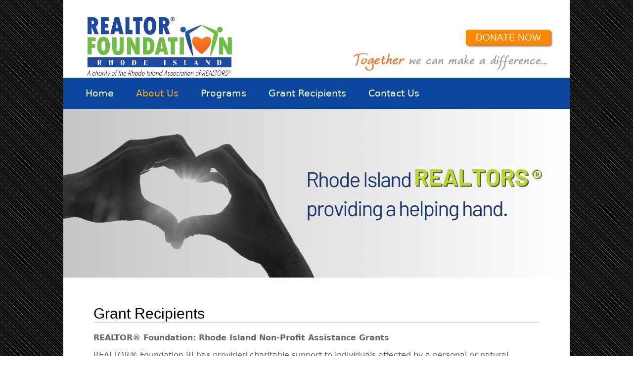

--- FILE ---
content_type: text/html
request_url: https://www.realtorfoundationri.org/grantrecipients.asp
body_size: 5735
content:
<!DOCTYPE html>
<html>
<head>
	<meta http-equiv="Content-Type" content="text/html; charset=utf-8">
	<meta http-equiv="X-UA-Compatible" content="IE=Edge"/>
    <meta name="description" content="Through The RI REALTOR&reg; Foundation it is our hope that we can raise money to provide Rhode Island families with rent assistance, utility, home repair and other housing related needs.">
    <meta name="keywords" content="Realtor Foundation, Rhode Island, charity, help, assist, donate, donations, realtor troop support, military assistance, housing assistance">

	<title>REALTOR Foundation of Rhode Island</title>
     <!--Content Expirator-->
	  <script src="//ajax.googleapis.com/ajax/libs/jquery/1.4.4/jquery.js"></script>
  <script>
    $(document).ready(function(){
      jQuery.contentExpirator();
    });
  </script>
  <!--Content Expirator End-->
  
     <script type="text/javascript" charset="utf-8" src="/includes/googlescript.js"></script>

<meta name="viewport" content="initial-scale=1.0, width=device-width">
<link href="/css/mobile.css" rel="stylesheet" type="text/css">
<link href="/css/tablet.css" rel="stylesheet" type="text/css">
<link href="/css/desktop.css" rel="stylesheet" type="text/css">
<link rel="shortcut icon" type="image/x-icon" href="/favicon.ico">
	<link rel="stylesheet" href="https://cdnjs.cloudflare.com/ajax/libs/font-awesome/4.7.0/css/font-awesome.min.css">
<!--The following script tag downloads a font from the Adobe Edge Web Fonts server for use within the web page. We recommend that you do not modify it.-->



<script>
  (function(i,s,o,g,r,a,m){i['GoogleAnalyticsObject']=r;i[r]=i[r]||function(){
  (i[r].q=i[r].q||[]).push(arguments)},i[r].l=1*new Date();a=s.createElement(o),
  m=s.getElementsByTagName(o)[0];a.async=1;a.src=g;m.parentNode.insertBefore(a,m)
  })(window,document,'script','//www.google-analytics.com/analytics.js','ga');

  ga('create', 'UA-58903885-1', 'auto');
  ga('send', 'pageview');

</script>

</head>


<body id="about">

<div id="wrapper">

  <div id="header">
   	  	<div id="logo"> <a href="http://www.realtorfoundationri.org"><img src="/images/REALTOR_Foundation_Logo2.png" alt="The REALTOR Foundation: Rhode Island"/></a>
   	  	</div>
    	<div id="slogan"><img src="/images/slogan.png" alt="Together we can make a difference"/></div>
        <div id="donateBtn"><a href="https://donorbox.org/realtorfoundation-ri" target="_blank" title="Donate now">DONATE NOW</a></div>
        
</div><nav>
        <ul>
        <li id="nav-home"><a href="/index.asp">Home</a></li>
          <li id="nav-about"><a href="/aboutus.asp">About Us</a>
           <ul>
              <li id="nav-about-sub"><a href="/aboutus.asp">About Us</a></li>
              
             
            </ul>
          
          </li>
          <!--<li id="nav-mission"><a href="/ourmission.asp">Our Mission</a></li>-->
          <li id="nav-causes">
            <a href="/programs.asp">Programs</a>
           	<ul>
              <li id="nav-programs-sub"><a href="/programs.asp">Programs</a></li>
             
             
            </ul>
          </li>
          <!--<li id="nav-news"><a href="/newsandevents.asp">News &amp; Events</a></li>
          <li id="nav-photos"><a href="/photos.asp">Photos</a></li>-->
          <li id="nav-recipients"><a href="/grantrecipients.asp">Grant Recipients</a>
            <ul>
              <li><a href="/grantrecipients.asp">Grant Recipients</a></li>
              <li><a href="/recipient-testimonials.asp">Recipient Testimonials</a>          </li>
            </ul>
          </li>
          <li id="nav-contactus"><a href="/contactus.asp">Contact Us</a></li>
        </ul>
</nav>




<!-- Top Navigation Menu FOR MOBILE ONLY -->
<div class="topnav">
  <a href="https://www.realtorfoundationri.org/" class="active"><img src="https://www.realtorfoundationri.org/images/REALTOR_Foundation_Logo2.png" alt="REALTOR Foundation: RI" width="175px"></a>
  <div id="myLinks">
    <a href="https://www.realtorfoundationri.org/aboutus.asp">About Us</a>
    <a href="https://www.realtorfoundationri.org/programs.asp">Programs</a>
    <a href="https://www.realtorfoundationri.org/grantrecipients.asp">Grant Recipients</a>
	   <a href="https://www.realtorfoundationri.org/howtohelp.asp">How to Help</a>
	   <a href="https://www.realtorfoundationri.org/contactus.asp">Contact Us</a>
	   <a href="https://www.rirealtors.org/foundation-signup/">Join Our Email List</a>
	  <a style="color:orange; font-weight: bold;" href="https://donorbox.org/realtor-foundation-ri-3">DONATE NOW</a>
  </div>
  <a href="javascript:void(0);" class="icon" onclick="myFunction()">
    <i class="fa fa-bars"></i>
  </a>
</div>





<script>
function myFunction() {
  var x = document.getElementById("myLinks");
  if (x.style.display === "block") {
    x.style.display = "none";
  } else {
    x.style.display = "block";
  }
}
</script><div id="hero"><img src="/images/hero-image-2.png" alt=""/></div>
    
<div id="content">
    	<div id="mainbox">
        <h1>Grant Recipients</h1>
        <p><strong>REALTOR® Foundation: Rhode Island Non-Profit Assistance Grants</strong></p>
        <p>REALTOR® Foundation RI has provided charitable support to individuals affected by a personal or natural disaster  and non-profit organizations which endeavor to do the same.</p>
        <p>          <strong>Grant Recipients include:&nbsp;</strong></p>
        <div id="recipients">
          <ul>
          <li><a href="https://www.amenityaid.org/" target="_blank">Amenity Aid</a></li>
            <li><a href="https://www.amoshouse.com/" target="_blank">Amos House</a></li>
            <li><a href="https://beautifuldayri.org/" target="_blank">Beautiful Day</a></li>
            <li><a href="https://biari.org/" target="_blank">Brain Injury  Association of Rhode Island</a></li>
            <li><a href="http://booksarewings.org/" target="_blank">Books Are Wings</a></li>
            <li><a href="http://www.wbgclubs.org/" target="_blank">Boys &amp; Girls  Club of Warwick</a></li>
            <li><a href="https://www.crossroadsri.org/" target="_blank">Crossroads Rhode Island</a></li>
            <li><a href="https://www.downcitydesign.org/mission">DownCity Design (DCD)</a></li>
            <li><a href="https://mlkccenter.org/mission/">Dr. Martin Luther King, Jr.       Community Center</a></li>
            <li><a href="htto://www.eastbayfoodpantry.org" target="_blank">East Bay Food Pantry</a></li>
            <li><a href="https://www.familyserviceri.org/" target="_blank">Family Service of RI</a></li>
            <li><a href="https://www.fosterforward.net/">Foster Forward</a></li>
            <li><a href="https://www.gotrri.org/">Girls on the Run Rhode Island</a></li>
            <li><a href="https://www.gloriagemma.org/" target="_blank">Gloria Gemma Foundation</a></li>
            <li><a href="https://grodennetwork.org/" target="_blank">Groden  Network</a></li>
            <li><a href="https://highergroundintl.org/" target="_blank">Higher Ground International</a></li>
            <li><a href="https://www.farmfreshri.org/programs/hopes-harvest/">Hope&rsquo;s Harvest</a></li>
            <li><a href="https://inspiringmindsri.org/">Inspiring Minds</a></li>
            <li><a href="http://www.jonnycakecenter.org/" target="_blank">Jonnycake Center  of Peace Dale </a></li>
            <li><a href="https://www.jarhodeisland.org/">Junior Achievement RI</a></li>
            <li><a href="https://www.lucyshearth.org/">Lucy&rsquo;s Hearth</a></li>
            <li><a href="https://www.maeorganization.org/" target="_blank">MAE Organization</a></li>
            <li><a href="https://mcauleyri.org/">McAuley Ministries</a></li>
            <li><a href="https://www.rimeals.org/">Meals on Wheels of RI</a></li>
            <li><a href="https://mentorri.org/" target="_blank">Mentor Rhode Island</a></li>
            <li><a href="http://www.nhnri.org/" target="_blank">Neighbors  Helping Neighbors RI</a></li>
          </ul>
        </div>
		<div id="recipients">
		  <ul type="disc">
            <li><a href="https://newurbanarts.org/">New Urban Arts</a></li>
		    <li><a href="http://rilions.com/clubs" target="_blank">Newport Lions Club</a></li>
		    <li><a href="https://www.facebook.com/PantryOnTheLane/">Pantry on the Lane</a></li>
		    <li><a href="https://www.projectsweetpeas.com/" target="_blank">Project Sweet  Peas</a></li>
		    <li><a href="http://www.projectundercover.org/" target="_blank">Project Undercover</a></li>
		    <li><a href="https://rorri.org/">Reach Out and Read Rhode Island</a></li>
		    <li><a href="http://rebuildingnewport.org/" target="_blank">Rebuilding  Together Greater Newport</a></li>
		    <li><a href="https://rifoundation.org/" target="_blank">Rhode Island Foundation</a></li>
		    <li><a href="http://www.riseonline.org" target="_blank">Rhode Islanders Sponsoring Education</a> (RISE)</li>
		    <li><a href="https://rhodeislandcan.org/" target="_blank">RI Center  Assisting those in Need</a> (RICAN)</li>
		    <li><a href="https://rifoodbank.org/" target="_blank">RI Community Food Bank</a></li>
		    <li><a href="https://rissanewport.com/" target="_blank">RI Social Skills Academy </a></li>
		    <li><a href="http://riverzedgearts.org/">Riverzedge Arts Projects</a></li>
		    <li><a href="https://rwpconservancy.org/about/conservancy-2/">Roger Williams Park       Conservancy</a></li>
		    <li><a href="http://www.sojournerri.org/" target="_blank">Sojourner  House</a></li>
		    <li><a href="https://www.skcares.org/" target="_blank">South Kingstown CARES</a></li>
		    <li><a href="https://www.elks.org/lodges/contactus.cfm?lodge=1899" target="_blank">South Kingstown Elks  Lodge</a></li>
		    <li><a href="https://specialolympicsri.org/" target="_blank">Special Olympics  Rhode Island</a></li>
		    <li><a href="https://www.smhfc.org/">St. Mary&rsquo;s Home for  Children</a></li>
		    <li><a href="https://www.impossibledreamplayground.org/" target="_blank">The imPOSSIBLE Dream  Playground</a></li>
		    <li><a href="http://www.trinity-trichrist.com/">Trinity Tabernacle, Inc.</a></li>
		    <li><a href="https://weheartlives.org/" target="_blank">We Heart Lives</a>&nbsp; <a href="https://weheartlives.org/"></a></li>
		    <li><a href="https://www.welcomehouseofsouthcounty.org/" target="_blank">Welcome House of  South County</a></li>
		    <li><a href="https://weccri.org/" target="_blank">West  End Community Center</a>		</li>
			<li><a href="https://wfri.org/" target="_blank">Women's Fund</a>		</li>
		  </ul>
		</div>
        <p>&nbsp;</p>
        <p>&nbsp;</p>
        <p>&nbsp;</p>
        <p>&nbsp;</p>
        <p>&nbsp;</p>
        <p>&nbsp;</p>
        <p>&nbsp;</p>
        <p>&nbsp;</p>
        <p>&nbsp;</p>
        <p>&nbsp;</p>
        <p>&nbsp;</p>
   	</div>
    	
    
  </div>
  <div id="footer">
    	
      <div id="footerWrapper">
            <div id="contact">
              <a class="text" href="tel:1-401-432-6947" title="Contact us">
              401.432.6947</a>
            </div>
           <div id="signup">
              <a class="text" href="https://www.rirealtors.org/foundation-signup" title="SIGN UP">
              SIGN UP</a>
            </div>
            <div id="donate">
             <a class="text" href="https://donorbox.org/realtorfoundation-ri" title="Donate now"> 
              DONATE</a>
            </div>
		  
		   
      </div>
      
      
      
</div>
<script> (function(){ var s = document.createElement('script'); var h = document.querySelector('head') || document.body; s.src = 'https://acsbapp.com/apps/app/dist/js/app.js'; s.async = true; s.onload = function(){ acsbJS.init({ statementLink : '', footerHtml : '', hideMobile : false, hideTrigger : false, disableBgProcess : false, language : 'en', position : 'left', leadColor : '#1c3d6d', triggerColor : '#1c3d6d', triggerRadius : '50%', triggerPositionX : 'right', triggerPositionY : 'bottom', triggerIcon : 'people', triggerSize : 'medium', triggerOffsetX : 20, triggerOffsetY : 20, mobile : { triggerSize : 'small', triggerPositionX : 'right', triggerPositionY : 'center', triggerOffsetX : 10, triggerOffsetY : 0, triggerRadius : '50%' } }); }; h.appendChild(s); })(); </script>
     
</div>
	
	<div id="copyright">
  <p><a href="/copyright_notice.asp">Copyright</a> | <a href="#">Privacy</a><br>
    Copyright © 
    <script>document.write(new Date().getFullYear())</script> 
    REALTOR® Foundation: Rhode Island. All rights reserved.</p>
  <p>REALTOR® Foundation: Rhode Island is a charity of the Rhode Island Association of REALTORS®</p>
</div>


<script>
  (function($){
    $.contentExpirator = function(prfx){
        var pfix = prfx || 'exp';
        $("[class|="+pfix+"]").each(function(){
            var eString = $(this).attr('class').split(' ')[0];
            var dString = eString.split('-');
            var d = new Date(dString[1],dString[2].toString()-1,dString[3]);
            var today = new Date();
            if(d < today){
                $(this).css('display','none');
            }
        });
    }
})(jQuery);</script>



</body>
</html>

--- FILE ---
content_type: text/css
request_url: https://www.realtorfoundationri.org/css/mobile.css
body_size: 4054
content:
@charset "utf-8";
/* CSS Document */


@media screen and (min-width : 320px) and (max-width : 480px) {


/*GLOBAL STYLES*/
html {height:100%; } 

body {margin:0; height:100%; background-color: #fff; /*background-image:url(/images/pageBg.png); background-repeat:repeat;*/ font-size:1em;}

hr {color: #cccccc; }

/*#wrapper {width: 100%; margin-left:auto; margin-right:auto; background-color: #fff; }*/


/*HEADER STYLES*/

/*#header {width:100%; background-color:#fff; }*/

#header {display: none;}

#logo img{padding-left: 5px; width: 250px; padding-top: 25px;  }

#slogan {width:300px; display: none;visibility: hidden; }

#slogan img { width: 100%; display: none; visibility: hidden;}


/*#donateBtn {
	display: none;
	visibility:hidden;
	
}
	*/
#donateBtn {
	position: absolute; 
	top: 0;
	right: 10%;
	background-color:#FF8600; 
	color:#FFFFFF; 
	text-align:center; 
	border-radius: 5px; 
	margin-top: 60px; 
	margin-right: 3%; 
	font-family: open-sans-condensed;
	font-style: normal;
	font-weight: 300;
	font-size: 1.2em;
	-webkit-box-shadow: 2px 2px 3px 0px rgba(0,0,0,0.5);
	-moz-box-shadow: 2px 2px 3px 0px rgba(0,0,0,0.5);
	box-shadow: 2px 2px 3px 0px rgba(0,0,0,0.5);
	
}

#donateBtn a:link, a:visited a:active {display: block; padding: 5px 20px 5px 20px; text-decoration: none;  color:#fff !important; background-color:#FF8600; border-radius: 5px;  }

#donateBtn a:hover {display: block; padding: 5px 20px 5px 20px; text-decoration: none; background-color: #0b459d; color:#fff;border-radius: 5px; }




/*NAV MENU STYLES*/
/*nav {clear:both; width:100%; background-color: #0b459d; font-size:1em; }
*/

	nav {display: none;}
nav ul {
  text-align: left;
 /* display: inline;*/
  margin: 0;
  padding: 0;
  list-style: none;
  padding-left: 3px;
  font-size:1em; 
}

nav ul li {
  	font-family:Segoe, "Segoe UI", "DejaVu Sans", "Trebuchet MS", Verdana, sans-serif; 
 	font-size:1em; 
  /*display: inline-block;*/
/*  margin-right: -4px;
*/  position: relative;
	padding: 5px 1% 6px 1%;
  	background: #0b459d;
  	border-bottom: #3259a8 1px solid;
  	cursor: pointer;
  	-webkit-transition: all 0.2s;
  	-moz-transition: all 0.2s;
  	-ms-transition: all 0.2s;
  	-o-transition: all 0.2s;
  	transition: all 0.2s;
  	color: #fff;
  
}
nav ul li a {display: block; color: #fff; text-decoration:none;}
nav ul li a:visited {color: #fff; text-decoration:none;}
nav ul li:hover {
  background: #555;
  color: #fff;
  border-bottom: #FF8600 2px solid;
  font-size:1em; 
}
nav ul li ul {
  padding: 0;
  position: absolute;
  top: 34px;
  left: 0;
  width: 250px;
  display: none;
  opacity: 0;
  visibility: hidden;
  -webkit-transiton: opacity 0.2s;
  -moz-transition: opacity 0.2s;
  -ms-transition: opacity 0.2s;
  -o-transition: opacity 0.2s;
  -transition: opacity 0.2s;
}
nav ul li ul li { 
  	background: #555; 
  	display: block; 
  	color: #fff;
  	text-shadow: 0 -1px 0 #000;
  	border-bottom: #555 4px solid;
  	font-size:1em; 
}
nav ul li ul li:hover { background: #666;  border-bottom: #666 4px solid;}
nav ul li:hover ul {
  display: block;
  opacity: 1;
  z-index: 1;
  visibility: visible;  border-bottom: #555 4px solid; font-size:1em; 
}


/*NAV ON STATES*/
#home #nav-home a { color: #F2A913;   }
#home #nav-home a:hover {color: #F2A913;  }

#about #nav-about a { color: #F2A913;   }
#about #nav-about a:hover {color: #F2A913;  }
#about #nav-about #nav-about-sub a { color: #fff;   }
#about #nav-about #nav-about-sub a:hover { color: #fff;  }

#mission #nav-mission a { color: #F2A913;   }
#mission #nav-mission a:hover {color: #F2A913;  }

#programs #nav-programs a { color: #F2A913;   }
#programs #nav-programs a:hover {color: #F2A913;  }

#programs #nav-programs #nav-programs-sub a { color: #fff;   }
#programs #nav-programs #nav-programs-sub a:hover {color: #F2A913;  }

#news #nav-news a { color: #F2A913;   }
#news #nav-news a:hover {color: #F2A913;  }

#help #nav-help a { color: #F2A913;   }
#help #nav-help a:hover {color: #F2A913;  }
	
#recipients #nav-recipients a { color: #F2A913;   }
#recipients #nav-recipients a:hover {color: #F2A913;  }

#contactus #nav-contactus a { color: #F2A913;   }
#contactus #nav-contactus a:hover {color: #F2A913;  }



/*SLIDER STYLES*/


#hero img {width: 100%; height: auto; max-width: 100%;}



/*CONTENT STYLES*/
#content {
	width:100%; 
	background-color:#fff;  
	min-height:100%; 
	height:100%; 
	font-family:Segoe, "Segoe UI", "DejaVu Sans", "Trebuchet MS", Verdana, sans-serif; 
	font-size: 1em; 
	text-align: left; 
	color: #333; }


#content a:link {color: #6fbe44; font-weight: bold; text-decoration:none; }


#content a:visited {color: #6fbe44; font-weight: bold; text-decoration:none; }

#content a:hover {color: #666; font-weight: bold; text-decoration:none; }

#content h1 {
	font-family: "Gill Sans", "Gill Sans MT", "Myriad Pro", "DejaVu Sans Condensed", Helvetica, Arial, "sans-serif";
	font-style: normal;
	font-weight: 300;
	font-size: 1.9em; 
	border-bottom: 1px solid #ccc;
	color: #000;
	}
	
#content h3 {
	font-family: Segoe, "Segoe UI", "DejaVu Sans", "Trebuchet MS", Verdana, sans-serif;
	font-style: normal;
	font-weight: bold;
	font-size: 1.2em; 
	color: #666;}
	
#mainbox {font-size: 1em; float: left; padding: 3px; width: 100%;}

#hopebox {  font-size: 1em; float: left; padding: 3px; }

#volunteerbox { font-size: 1em; float: left;padding: 3px;}
	
#content #volunteerbox #applyBtn {
	
	background-color:#FF8600;
	color:#FFFFFF; 
	text-align:center; 
	border-radius: 5px; 
	
	font-family: "Gill Sans", "Gill Sans MT", "Myriad Pro", "DejaVu Sans Condensed", Helvetica, Arial, "sans-serif";
	font-style: normal;
	font-weight: 300;
	font-size: 1.2em;
	-webkit-box-shadow: 2px 2px 3px 0px rgba(0,0,0,0.5);
	-moz-box-shadow: 2px 2px 3px 0px rgba(0,0,0,0.5);
	box-shadow: 2px 2px 3px 0px rgba(0,0,0,0.5);
}

#content #volunteerbox #applyBtn a:link, a:visited {display: block; padding: 5px 20px 5px 20px; text-decoration: none;  color:#ffffff; background-color:#FF8600; border-radius: 5px; }

#content #volunteerbox #applyBtn a:hover {display: block; padding: 5px 20px 5px 20px; text-decoration: none; background-color: #0b459d; color:#ffffff; border-radius: 5px; }

	
#content #globalBtn {
	
	background-color:#FF8600;
	color:#FFFFFF; 
	text-align:center; 
	border-radius: 5px; 


	font-family: "Gill Sans", "Gill Sans MT", "Myriad Pro", "DejaVu Sans Condensed", Helvetica, Arial, "sans-serif";
	font-style: normal;
	font-weight: 300;
	font-size: 1.2em;
	-webkit-box-shadow: 2px 2px 3px 0px rgba(0,0,0,0.5);
	-moz-box-shadow: 2px 2px 3px 0px rgba(0,0,0,0.5);
	box-shadow: 2px 2px 3px 0px rgba(0,0,0,0.5);

	
}
	
#content #globalBtn a:link, a:visited {display: block; padding: 5px 20px 5px 20px; text-decoration: none;  color:#ffffff; background-color:#FF8600; border-radius: 5px; }

#content #globalBtn a:hover {display: block; padding: 5px 20px 5px 20px; text-decoration: none; background-color: #0b459d; color:#ffffff; border-radius: 5px; }
	
#helpbox { font-size: 1em; float: left;padding: 3px;}


#eventsbox {  font-size: 1em; float: left; padding: 3px;} 
#eventsbox .more {
	font-size: 1.8em;
	line-height: .8em;
	font-family: anonymous-pro;
	font-style: normal;
	font-weight: 400;
}


#arrow a:link {
	display:block; 
	font-size: .85em; 
	background-image:url(/images/arrow.png); 
	background-repeat:no-repeat; 
	background-position:right top; 
	padding-right: 35px; 
	color:#666; 
	text-decoration:none; 
	min-height:60px;  
	margin-bottom: 20px;}


#arrow a:visited {
	display:block; 
	font-size: .85em; 
	background-image:url(/images/arrow.png); 
	background-repeat:no-repeat;
	background-position:right top; 
	padding-right: 35px; 
	color:#666; 
	text-decoration:none; 
	min-height:60px;  
	margin-bottom: 20px;}

#arrow a:hover {
	background-image:url(/images/arrow_hover.png); 
	text-decoration:underline; 
	display: block; 
	color:#666;
}


#eventdate {
	width: 25px;
	padding: 5px 20px 5px 20px; 
	background-color:#FF8600; 
	color:#FFFFFF; 
	text-align:center; 
	border-radius: 5px; 
	font-family: open-sans-condensed;
	font-style: normal;
	font-weight: 300;
	font-size: 1.2em; 
	line-height: 1em;
	float: left;
	margin-right: 15px;
	-webkit-box-shadow: 2px 2px 3px 0px rgba(0,0,0,0.5);
	-moz-box-shadow: 2px 2px 3px 0px rgba(0,0,0,0.5);
	box-shadow: 2px 2px 3px 0px rgba(0,0,0,0.5);
	margin-top: 5px;
	margin-bottom: 10px;
	}
	
#eventdate .number {font-size: 1.5em; font-weight:bold;} 

#helpphoto {width: 85%; padding: 15px; border: 1px solid #C5C4C4;}
#troopphoto {width: 95%; padding: 15px; border: 1px solid #C5C4C4;}
#frame {width:100%; height: 200px; }
	
#programPhoto img {width: 100%; margin-bottom: 10px; }
#aboutusphoto {display: none;}

img#narlogo {width: 70%; background-color: #e0e0e0; padding:3%; align-content: center;}	
	
#narbox {width: 100%; background-color: #e0e0e0; padding:3%; box-sizing: border-box; text-align: center;}
	#recipients {width: 100%; padding: 10px;}

/*FOOTER STYLES*/

#footer {
	width: 100%;
	background-color: #0b459d;
	height: 140px;
	clear:both;
	
}

#footerWrapper { width: 95%; margin-left:auto; margin-right: auto; text-align: center;}

#contact {
	width: 30%;
	float: left;
	display: inline-block;
	border-right: 1px #3259a8 solid;
	text-align: center;
	margin-top: 25px;
	color: #fff;
	font-family: open-sans-condensed;
	font-style: normal;
	font-weight: 300;
	font-size: 1em;
	background-image:url(/images/contact_icon.png); 
	background-repeat: no-repeat;
	background-position:center top;
}

#contact .text {padding-top: 60px; }
#contact a:link, a:visited {
	display: block;
	color: #fff;
	text-decoration: none;
}

#contact a:hover {
	display: block;
	color: #fff;
	text-decoration: none;
	background-image:url(/images/contact_icon_hover.png); 
	background-repeat: no-repeat;
	background-position:center top;
	
}

#signup {
	width: 33%; 
	float:left;
	text-align:	 center;
	margin-top: 25px; 
	color:#fff; 
	font-family: open-sans-condensed;
	font-style: normal;
	font-weight: 300;
	font-size: 1em;
	background-image:url(/images/icons-email.png); 
	background-repeat: no-repeat;
	background-position:center top;
}

#signup .text {padding-top: 60px; }
#signup a:link, a:visited {
	display: block;
	color: #fff;
	text-decoration: none;
}


#signup a:hover {
	display: block;
	color: #fff;
	text-decoration: none;
	background-image:url(/images/icons-email-hover.png); 
	background-repeat: no-repeat;
	background-position:center top;
}

	
#donate {
	width: 30%;
	float:left;
	display: inline-block; 
	border-left: 1px #3259a8 solid;
	text-align: center; 
	margin-top: 25px; 
	color:#fff; 
	font-family: open-sans-condensed;
	font-style: normal;
	font-weight: 300;
	font-size: 1em;
	background-image:url(/images/donate_icon.png); 
	background-repeat: no-repeat;
	background-position:center top;}

#donate .text {padding-top: 60px; }	
#donate a:link, a:active, a:visited  {
	display: block;
	color: #fff;
	text-decoration: none;}	

#donate a:hover {
	display: block;
	color: #fff;
	text-decoration: none;
	background-image:url(/images/donate_icon_hover.png); 
	background-repeat: no-repeat;
	background-position:center top;
	
}

#copyright {
	width:100%; 
	color: #000; 
	font-family:Segoe, "Segoe UI", "DejaVu Sans", "Trebuchet MS", Verdana, sans-serif; 
	font-size:12px; 
	
	text-align: center; 
	padding-top: 15px;
	padding-bottom: 20px;}
	
	#copyright a:link, a:visited {color:#49BB2D;}
	#copyright a:hover {color:#ffffff;}


#golflogo, #golflogo img {
	width: 100%;

}
	
	#sponsor-box {width: 100%; }
	
	#sponsor-box img {width:100%; }	
	
	
/*HAMBURGER MENU*/	


.topnav {
  overflow: hidden;
  background-color: #0b459d;
  position: relative;
  font-family: "Gill Sans", "Gill Sans MT", "Myriad Pro", "DejaVu Sans Condensed", Helvetica, Arial, "sans-serif";
}

.topnav #myLinks {
  display: none;
}

.topnav a {
  color: #fff;
  padding: 14px 16px;
  text-decoration: none;
  font-size: 17px;
  display: block;
}


  

.topnav a.icon {
  background: #0b459d;
  display: block;
  position: absolute;
  right: 0;
  top: 0;
}

.topnav a:hover {
  background-color: #ddd;
  color: #0b459d;
}

.topnav a.active {
  background-color: #fff !important;
  color: #0b459d;
}

}





--- FILE ---
content_type: text/css
request_url: https://www.realtorfoundationri.org/css/tablet.css
body_size: 3713
content:
@charset "utf-8";
/* CSS Document */
@media screen and (min-width: 481px) and (max-width:1024px){


/*GLOBAL STYLES*/
html {height:100%; } 

body {margin:0; height:100%; background-image:url(/images/pageBg.png); background-repeat:repeat;}

#wrapper {width: 95%; max-width: 1500px; margin-left:auto; margin-right:auto; background-color: #fff; }
hr {color: #cccccc; }

/*HEADER STYLES*/

#header {width:100%; background-color:#fff; }

#logo img{float: left; padding-left: 25px; width: 250px; padding-top: 25px; padding-bottom: 15px; }

#slogan {width:300px;  padding-right: 20px; padding-top: 80px; float: right;}

#slogan img { width: 100%; }
	

.topnav {
  display: none;
}


#donateBtn {
	position: absolute; 
	top: 3%;
	right: 45px;
	background-color:#FF8600; 
	color:#FFFFFF; 
	text-align:center; 
	border-radius: 5px; 
	margin-top: 20px; 
	font-family: open-sans-condensed;
	font-style: normal;
	font-weight: 300;
	font-size: 1em;
	-webkit-box-shadow: 2px 2px 3px 0px rgba(0,0,0,0.5);
	-moz-box-shadow: 2px 2px 3px 0px rgba(0,0,0,0.5);
	box-shadow: 2px 2px 3px 0px rgba(0,0,0,0.5);
}

#donateBtn a:link, a:visited {display: block; padding: 5px 20px 5px 20px; text-decoration: none;  color:#fff !important; background-color:#FF8600; border-radius: 5px;  }

#donateBtn a:hover {display: block; text-decoration: none; background-color: #0b459d; color:#fff;border-radius: 5px; }

/*NAV MENU STYLES*/
nav {clear:both; width:100%; background-color: #0b459d; font-size:1em; }

nav ul {
  text-align: left;
  display: inline;
  margin: 0;
  padding: 0;
  list-style: none;
  padding-left: 22px; font-size:1em; 
}

nav ul li {
  font-family:Segoe, "Segoe UI", "DejaVu Sans", "Trebuchet MS", Verdana, sans-serif; 
  font-size:1em; 
  display: inline-block;
/*  margin-right: -4px;
*/  position: relative;
padding: 20px 1% 16px 1%;
  background: #0b459d;
  border-bottom: #0b459d 4px solid;
  cursor: pointer;
  -webkit-transition: all 0.2s;
  -moz-transition: all 0.2s;
  -ms-transition: all 0.2s;
  -o-transition: all 0.2s;
  transition: all 0.2s;
  color: #fff;
}
nav ul li a {color: #fff; text-decoration:none; font-size:1em; }
nav ul li a:visited {color: #fff; text-decoration:none; font-size:1em;}
nav ul li:hover {
  background: #555;
  color: #fff;
  border-bottom: #FF8600 4px solid;  font-size:1em; 
}
nav ul li ul {
  padding: 0;
  position: absolute;
  top: 60px;
  left: 0;
  width: 250px;
  display: none;
  opacity: 0;
  visibility: hidden;
  -webkit-transiton: opacity 0.2s;
  -moz-transition: opacity 0.2s;
  -ms-transition: opacity 0.2s;
  -o-transition: opacity 0.2s;
  -transition: opacity 0.2s;
  font-size:1em; 
}
nav ul li ul li { 
  background: #555; 
  display: block; 
  color: #fff;
  text-shadow: 0 -1px 0 #000;
   border-bottom: #555 4px solid;
   font-size:1em; 
}
nav ul li ul li:hover { background: #666;  border-bottom: #666 4px solid;}
nav ul li:hover ul {
  display: block;
  opacity: 1;
  z-index: 1;
  visibility: visible;  border-bottom: #555 4px solid; font-size:1em; 
}

/*NAV ON STATES*/
#home #nav-home a { color: #F2A913;   }
#home #nav-home a:hover {color: #F2A913;  }

#about #nav-about a { color: #F2A913;   }
#about #nav-about a:hover {color: #F2A913;  }
#about #nav-about #nav-about-sub a { color: #fff;   }
#about #nav-about #nav-about-sub a:hover { color: #fff;  }

#mission #nav-mission a { color: #F2A913;   }
#mission #nav-mission a:hover {color: #F2A913;  }

#programs #nav-programs a { color: #F2A913;   }
#programs #nav-programs a:hover {color: #F2A913;  }

#programs #nav-programs #nav-programs-sub a { color: #fff;   }
#programs #nav-programs #nav-programs-sub a:hover {color: #F2A913;  }

#news #nav-news a { color: #F2A913;   }
#news #nav-news a:hover {color: #F2A913;  }

#help #nav-help a { color: #F2A913;   }
#help #nav-help a:hover {color: #F2A913;  }
	
#recipients #nav-recipients a { color: #F2A913;   }
#recipients #nav-recipients a:hover {color: #F2A913;  }

#contactus #nav-contactus a { color: #F2A913;   }
#contactus #nav-contactus a:hover {color: #F2A913;  }




/*SLIDER STYLES*/

#slider {width:100%; background-color:#6fbe44;min-height: 200px; }
#slider img {width:100%; }
#hero img {width: 100%; height: auto; max-width: 100%;}



/*CONTENT STYLES*/
#content {
	width:100%; 
	background-color:#fff;  
	min-height:100%; 
	height:100%; 
	font-family:Segoe, "Segoe UI", "DejaVu Sans", "Trebuchet MS", Verdana, sans-serif; 
	font-size: 1em; 
	
	color: #333; }
	

#content a:link {color: #6fbe44; font-weight: bold; text-decoration:none; }

#content a:visited {color: #6fbe44; font-weight: bold; text-decoration:none; }

#content a:hover {color: #666; font-weight: bold; text-decoration:none; }

#content h1 {
	font-family: "Gill Sans", "Gill Sans MT", "Myriad Pro", "DejaVu Sans Condensed", Helvetica, Arial, "sans-serif";
	font-style: normal;
	font-weight: 300;
	font-size: 1.9em; 
	border-bottom: 1px solid #ccc;
	color: #000;
	}
	
#content h3 {
	font-family: Segoe, "Segoe UI", "DejaVu Sans", "Trebuchet MS", Verdana, sans-serif;
	font-style: normal;
	font-weight: bold;
	font-size: 1.2em; 
	color: #666;}

#mainbox {float: left; width: 88%; padding: 3% 3% 3% 6%;  }

#hopebox { float: left; width: 25%; padding: 3% 3% 3% 6%; }

#volunteerbox {float: left; width: 25%; padding: 3%;}
	
	
	#content #volunteerbox #applyBtn {
	
	background-color:#FF8600;
	color:#FFFFFF; 
	text-align:center; 
	border-radius: 5px; 
	
	font-family: "Gill Sans", "Gill Sans MT", "Myriad Pro", "DejaVu Sans Condensed", Helvetica, Arial, "sans-serif";
	font-style: normal;
	font-weight: 300;
	font-size: 1.2em;
	-webkit-box-shadow: 2px 2px 3px 0px rgba(0,0,0,0.5);
	-moz-box-shadow: 2px 2px 3px 0px rgba(0,0,0,0.5);
	box-shadow: 2px 2px 3px 0px rgba(0,0,0,0.5);
}

#content #volunteerbox #applyBtn a:link, a:visited {display: block; padding: 5px 20px 5px 20px; text-decoration: none;  color:#ffffff; background-color:#FF8600; border-radius: 5px; }

#content #volunteerbox #applyBtn a:hover {display: block; padding: 5px 20px 5px 20px; text-decoration: none; background-color: #0b459d; color:#ffffff; border-radius: 5px; }
	
#content #globalBtn {
	
	background-color:#FF8600;
	color:#FFFFFF; 
	text-align:center; 
	border-radius: 5px; 
	width: 450px;

	font-family: "Gill Sans", "Gill Sans MT", "Myriad Pro", "DejaVu Sans Condensed", Helvetica, Arial, "sans-serif";
	font-style: normal;
	font-weight: 300;
	font-size: 1.2em;
	-webkit-box-shadow: 2px 2px 3px 0px rgba(0,0,0,0.5);
	-moz-box-shadow: 2px 2px 3px 0px rgba(0,0,0,0.5);
	box-shadow: 2px 2px 3px 0px rgba(0,0,0,0.5);

	
}
	
#content #globalBtn a:link, a:visited {display: block; padding: 5px 20px 5px 20px; text-decoration: none;  color:#ffffff; background-color:#FF8600; border-radius: 5px; }

#content #globalBtn a:hover {display: block; padding: 5px 20px 5px 20px; text-decoration: none; background-color: #0b459d; color:#ffffff; border-radius: 5px; }

#eventsbox { float: left; width: 25%; padding: 3% 6% 3% 3%;} 

#helpbox { float: left; width: 25%; padding: 3% 6% 3% 3%;} 


#arrow a:link {
	display:block; 
	font-size: .85em; 
	background-image:url(/images/arrow.png); 
	background-repeat:no-repeat; 
	background-position:right top; 
	padding-right: 35px; 
	color:#666; 
	text-decoration:none; 
	min-height:60px;  
	margin-bottom: 20px;}


#arrow a:visited {
	display:block; 
	font-size: .85em; 
	background-image:url(/images/arrow.png); 
	background-repeat:no-repeat;
	background-position:right top; 
	padding-right: 35px; 
	color:#666; 
	text-decoration:none; 
	min-height:60px;  
	margin-bottom: 20px;}

#arrow a:hover {
	background-image:url(/images/arrow_hover.png); 
	text-decoration:underline; 
	display: block; 
	color:#666;
}

#eventsbox .more {
	font-size: 1.8em;
	line-height: .8em;
	font-family: anonymous-pro;
	font-style: normal;
	font-weight: 400;
}

#eventdate {
	width: 25px;
	padding: 5px 20px 5px 20px; 
	background-color:#FF8600; 
	color:#FFFFFF; 
	text-align:center; 
	border-radius: 5px; 
	font-family: open-sans-condensed;
	font-style: normal;
	font-weight: 300;
	font-size: 1.2em; 
	line-height: 1em;
	float: left;
	margin-right: 15px;
	-webkit-box-shadow: 2px 2px 3px 0px rgba(0,0,0,0.5);
	-moz-box-shadow: 2px 2px 3px 0px rgba(0,0,0,0.5);
	box-shadow: 2px 2px 3px 0px rgba(0,0,0,0.5);
	margin-top: 5px;
	margin-bottom: 10px;
	}
	
#eventdate .number {font-size: 1.5em; font-weight:bold;} 
#helpphoto {width: 45%; float:right; margin-left:30px; margin-bottom: 15px; padding: 15px; border: 1px solid #C5C4C4;}
#newsphoto {width: 30%; float:right; margin-left:30px; margin-bottom: 15px; padding: 15px; border: 1px solid #C5C4C4;}
#troopphoto {width: 45%; float:right; margin-left:30px; margin-bottom: 15px; padding: 15px; border: 1px solid #C5C4C4;}
#frame {width:100%; height: 400px; }
#programPhoto img {width: 20%; float:left; margin-bottom: 10px; margin-right: 20px;}
	
img#narlogo {width: 70%; background-color: #e0e0e0; padding:3%; align-content: center;}	
	
#narbox {width: 100%; background-color: #e0e0e0; padding:3%; box-sizing: border-box; text-align: center;}
#videobox {width: 50%; float: left; text-align: right; box-sizing: border-box; height:100%;}
#rightside {width: 50%;float: left; box-sizing: border-box;}
#recipients {width: 45%; padding: 0 10px; float: left;}
/*FOOTER STYLES*/

#footer {
	width: 50%;
	background-color: #0b459d;
	height: 165px;
	clear:both;
	
}

#footerWrapper { width: 100%; margin-left:auto; margin-right: auto; text-align: center; }

#contact {
	width: 33%;
	float: left;
	display: inline-block;
	border-right: 1px #3259a8 solid;
	text-align: center;
	margin-top: 25px;
	color: #fff;
	font-family: open-sans-condensed;
	font-style: normal;
	font-weight: 300;
	font-size: 1em;
	background-image:url(/images/contact_icon.png); 
	background-repeat: no-repeat;
	background-position:center top;
}

#contact .text {padding-top: 60px; }
#contact a:link, a:visited {
	display: block;
	color: #fff;
	text-decoration: none;
}

#contact a:hover {
	display: block;
	color: #fff;
	text-decoration: none;
	background-image:url(/images/contact_icon_hover.png); 
	background-repeat: no-repeat;
	background-position:center top;
	
}


#signup {
	width: 33%; 
	float:left;
	text-align:	 center;
	margin-top: 25px; 
	color:#fff; 
	font-family: open-sans-condensed;
	font-style: normal;
	font-weight: 300;
	font-size: 1em;
	background-image:url(/images/icon-email.png); 
	background-repeat: no-repeat;
	background-position:center top;
}

#signup .text {padding-top: 60px; }
#signup a:link, a:visited {
	display: block;
	color: #fff;
	text-decoration: none;
}


#signup a:hover {
	display: block;
	color: #fff;
	text-decoration: none;
	background-image:url(/images/icon-email-hover.png); 
	background-repeat: no-repeat;
	background-position:center top;
}

#donate {
	width: 33%;
	float: left;
	display: inline-block;
	
	border-left: 1px #3259a8 solid;
	text-align: center; 
	margin-top: 25px; 
	color:#fff; 
	font-family: open-sans-condensed;
	font-style: normal;
	font-weight: 300;
	font-size: 1em;
	background-image:url(/images/donate_icon.png); 
	background-repeat: no-repeat;
	background-position:center top;}

#donate .text {padding-top: 60px; }
#donate a:link, a:visited, a:active {
	display: block;
	color: #fff;
	text-decoration: none;}	

#donate a:hover {
	display: block;
	color: #fff;
	text-decoration: none;
	background-image:url(/images/donate_icon_hover.png); 
	background-repeat: no-repeat;
	background-position:center top;
	
}

#copyright {
	width:100%; 
	color: #fff; 
	font-family:Segoe, "Segoe UI", "DejaVu Sans", "Trebuchet MS", Verdana, sans-serif; 
	font-size:12px; 
	
	text-align: center; 
	padding-top: 15px;
	padding-bottom: 40px;
	}
	#copyright a:link, a:visited {color:#49BB2D;}
	#copyright a:hover {color:#ffffff;}


#golflogo, #golflogo img {
	width: 30%;

}
#sponsor-box {width: 25%; float: left;margin-right: 15px;}
	
	#sponsor-box img {width:100%; }	

}



--- FILE ---
content_type: text/css
request_url: https://www.realtorfoundationri.org/css/desktop.css
body_size: 4190
content:
@charset "utf-8";

/* CSS Document */

@media screen and (min-width:1025px)  {


/*GLOBAL STYLES*/

html {height:100%; } 

body {margin:0; height:100%; background-image:url(/images/pageBg.png); background-repeat:repeat;}

#wrapper {width: 80%;  max-width: 1500px; margin-left:auto; margin-right:auto; background-color: #fff;  }

hr {color: #cccccc; }

	

/*HEADER STYLES*/
#header {width:100%; background-color:#fff; }

#logo img{float: left; padding-left: 45px; width: 300px; padding-top: 25px; }

#slogan {float: right; padding-right: 3%; padding-top: 85px; }

#slogan img { width: 100%;}

#header #donateBtn {
	position: absolute; 
	top: 0;
	right: 10%;
	background-color:#FF8600;
	color:#FFFFFF; 
	text-align:center; 
	border-radius: 5px; 
	margin-top: 60px; 
	margin-right: 3%; 
	font-family: "Gill Sans", "Gill Sans MT", "Myriad Pro", "DejaVu Sans Condensed", Helvetica, Arial, "sans-serif";
	font-style: normal;
	font-weight: 300;
	font-size: 1.2em;
	-webkit-box-shadow: 2px 2px 3px 0px rgba(0,0,0,0.5);
	-moz-box-shadow: 2px 2px 3px 0px rgba(0,0,0,0.5);
	box-shadow: 2px 2px 3px 0px rgba(0,0,0,0.5);

	
}


	
#header #donateBtn a:link, a:visited {display: block; padding: 5px 20px 5px 20px; text-decoration: none;  color:#ffffff; background-color:#FF8600; border-radius: 5px; }

#header #donateBtn a:hover {display: block; padding: 5px 20px 5px 20px; text-decoration: none; background-color: #0b459d; color:#ffffff; border-radius: 5px; }


/*NAV MENU STYLES*/

nav {clear:both; width:100%; background-color: #0b459d;}

nav ul {
	text-align: left;
	display: inline;
	margin: 0;
	
	list-style: none;
	padding-left: 25px;
  }
nav ul li {
	font-family:Segoe, "Segoe UI", "DejaVu Sans", "Trebuchet MS", Verdana, sans-serif; 
	font-size:1.2em; 
	display: inline-block;
	position: relative;
	padding: 20px 2% 16px 2%;
	background: #0b459d;
	 border-bottom: #0b459d 4px solid;
	cursor: pointer;
	-webkit-transition: all 0.2s;
	-moz-transition: all 0.2s;
	-ms-transition: all 0.2s;
	 -o-transition: all 0.2s;
	transition: all 0.2s;
	color: #fff;
}

nav ul li a {color: #fff; text-decoration:none;}

nav ul li a:visited {color: #fff; text-decoration:none;}

nav ul li:hover {
  background: #555;
  color: #fff;
  border-bottom: #FF8600 4px solid; 
}
nav ul li ul {
  padding: 0;
  position: absolute;
  top: 66px;
  left: 0;
  width: 260px;
  display: none;
  opacity: 0;
  visibility: hidden;
  -webkit-transiton: opacity 0.2s;
  -moz-transition: opacity 0.2s;
  -ms-transition: opacity 0.2s;
  -o-transition: opacity 0.2s;
  -transition: opacity 0.2s;
}
nav ul li ul li { 
  background: #555;
  padding-left: 25px;
  font-size: 1em; 
  display: block; 
  color: #fff;
  text-shadow: 0 -1px 0 #000;
   border-bottom: #555 4px solid;
}

nav ul li ul li:hover { background: #666;  border-bottom: #666 4px solid;}
nav ul li:hover ul {
  display: block;
  opacity: 1;
  visibility: visible;  
  z-index: 1;
  color:#fff;
  border-bottom: #555 4px solid;
}

nav ul li:hover ul a:visited {
  display: block;
  opacity: 1;
  visibility: visible;  
  z-index: 1;
  color:#fff;
  border-bottom: #555 4px solid;
}

/*NAV ON STATES*/
#home #nav-home a { color: #F2A913;   }
#home #nav-home a:hover {color: #F2A913;  }

#about #nav-about a { color: #F2A913;   }
#about #nav-about a:hover {color: #F2A913;  }
	
#about #nav-about #nav-about-sub a { color: #fff;   }
#about #nav-about #nav-about-sub a:hover { color: #fff;  }

#mission #nav-mission a { color: #F2A913;   }
#mission #nav-mission a:hover {color: #F2A913;  }

#programs #nav-programs a { color: #F2A913;   }
#programs #nav-programs a:hover {  color: #F2A913;  }

#programs #nav-programs #nav-programs-sub a { color: #fff;   }
#programs #nav-programs #nav-programs-sub a:hover { color: #fff;  }


#news #nav-news a { color: #F2A913;   }
#news #nav-news a:hover {color: #F2A913;  }

#help #nav-help a { color: #F2A913;   }
#help #nav-help a:hover {color: #F2A913;  }

#recipients #nav-recipients a { color: #F2A913;   }
#recipients #nav-recipients a:hover {color: #F2A913;  }

#contactus #nav-contactus a { color: #F2A913;   }
#contactus #nav-contactus a:hover {color: #F2A913;  }



/*SLIDER STYLES*/

#slider {width:100%; background-color:#6fbe44; text-align: center; }

#slider img {width:100%; max-width: 1400px; }
	
#hero img {width: 100%; height: auto; max-width: 100%;}


/*CONTENT STYLES*/

#content {
	width:100%; 
	background-color:#fff;  
	min-height:100%;  
	font-family:Segoe, "Segoe UI", "DejaVu Sans", "Trebuchet MS", Verdana, sans-serif; 
	font-size: 1em; 
	 
	color: #666;
	
}


#content a:link {color: #6fbe44; font-weight: bold; text-decoration:none; }

#content a:visited, a:active {color: #6fbe44; font-weight: bold; text-decoration:none; }

#content a:hover {color: #666; font-weight: bold; text-decoration:none; }

#content h1 {
	font-family: "Gill Sans", "Gill Sans MT", "Myriad Pro", "DejaVu Sans Condensed", Helvetica, Arial, "sans-serif"; 
	font-style: normal;
	font-weight: 300;
	font-size: 1.9em; 
	border-bottom: 1px solid #ccc;
	color: #000;}


#content h3 {
	font-family: Segoe, "Segoe UI", "DejaVu Sans", "Trebuchet MS", Verdana, sans-serif;
	font-style: normal;
	font-weight: bold;
	font-size: 1.2em; 
	color: #666;
	}
	
#mainbox {float: left; width: 88%; padding: 3% 6% 1% 6%;  }

#hopebox { float: left; width: 25%; padding: 3% 3% 1% 6%;  }

#volunteerbox {float: left; width: 25%; padding: 3%;}
#helpbox {float: left; width: 25%; padding: 3%;}
	
	
	
#content #volunteerbox #applyBtn {
	
	background-color:#FF8600;
	color:#FFFFFF; 
	text-align:center; 
	border-radius: 5px; 
	
	font-family: "Gill Sans", "Gill Sans MT", "Myriad Pro", "DejaVu Sans Condensed", Helvetica, Arial, "sans-serif";
	font-style: normal;
	font-weight: 300;
	font-size: 1.2em;
	-webkit-box-shadow: 2px 2px 3px 0px rgba(0,0,0,0.5);
	-moz-box-shadow: 2px 2px 3px 0px rgba(0,0,0,0.5);
	box-shadow: 2px 2px 3px 0px rgba(0,0,0,0.5);
}

#content #volunteerbox #applyBtn a:link, a:visited {display: block; padding: 5px 20px 5px 20px; text-decoration: none;  color:#ffffff; background-color:#FF8600; border-radius: 5px; }

#content #volunteerbox #applyBtn a:hover {display: block; padding: 5px 20px 5px 20px; text-decoration: none; background-color: #0b459d; color:#ffffff; border-radius: 5px; }
	
	
#content #globalBtn {
	
	background-color:#FF8600;
	color:#FFFFFF; 
	text-align:center; 
	border-radius: 5px; 
	width: 450px;

	font-family: "Gill Sans", "Gill Sans MT", "Myriad Pro", "DejaVu Sans Condensed", Helvetica, Arial, "sans-serif";
	font-style: normal;
	font-weight: 300;
	font-size: 1.2em;
	-webkit-box-shadow: 2px 2px 3px 0px rgba(0,0,0,0.5);
	-moz-box-shadow: 2px 2px 3px 0px rgba(0,0,0,0.5);
	box-shadow: 2px 2px 3px 0px rgba(0,0,0,0.5);

	
}
	
#content #globalBtn a:link, a:visited {display: block; padding: 5px 20px 5px 20px; text-decoration: none;  color:#ffffff; background-color:#FF8600; border-radius: 5px; }

#content #globalBtn a:hover {display: block; padding: 5px 20px 5px 20px; text-decoration: none; background-color: #0b459d; color:#ffffff; border-radius: 5px; }

	

#eventsbox { float: right; width: 25%; padding: 3% 6% 1% 3%;} 
#eventsbox .more  {
	font-size: 1.8em;
	line-height: .8em;
	font-family: anonymous-pro;
	font-style: normal;
	font-weight: 400;
}

#eventdate {
	width: 25px;
	padding: 5px 20px 5px 20px; 
	background-color:#FF8600; 
	color:#FFFFFF; 
	text-align:center; 
	border-radius: 5px; 
	font-family: open-sans-condensed;
	font-style: normal;
	font-weight: 300;
	font-size: 1.2em; 
	line-height: 1em;
	float: left;
	margin-right: 15px;
	-webkit-box-shadow: 2px 2px 3px 0px rgba(0,0,0,0.5);
	-moz-box-shadow: 2px 2px 3px 0px rgba(0,0,0,0.5);
	box-shadow: 2px 2px 3px 0px rgba(0,0,0,0.5);
	margin-top: 5px;
	margin-bottom: 10px;
	}
	
#eventdate .number {font-size: 1.5em; font-weight:bold;} 

#arrow a:link {
	display:block; 
	font-size: .85em; 
	background-image:url(/images/arrow.png); 
	background-repeat:no-repeat; 
	background-position:right top; 
	padding-right: 35px; 
	color:#666; 
	text-decoration:none; 
	min-height:60px;  
	margin-bottom: 20px;}


#arrow a:visited {
	display:block; 
	font-size: .85em; 
	background-image:url(/images/arrow.png); 
	background-repeat:no-repeat;
	background-position:right top; 
	padding-right: 35px; 
	color:#666; 
	text-decoration:none; 
	min-height:60px;  
	margin-bottom: 20px;}

#arrow a:hover {
	background-image:url(/images/arrow_hover.png); 
	text-decoration:underline; 
	display: block; 
	color:#666;
}

	#rim {width:97%; margin-left: auto; margin-right: auto; padding-top: 20px;}

#helpphoto {width: 25%; float:right; margin-left:30px; margin-bottom: 15px; padding: 15px; border: 1px solid #C5C4C4;}

#troopphoto {width: 35%; float:right; margin-left:30px; margin-bottom: 15px; padding: 15px; border: 1px solid #C5C4C4;}
	
#newsphoto {width: 30%; float:right; margin-left:30px; margin-bottom: 15px; padding: 15px; border: 1px solid #C5C4C4;}
	
#aboutusphoto {width: 25%; float:right; margin-left:30px; margin-bottom: 15px; padding: 15px; border: 1px solid #C5C4C4;}

#frame {width:100%; height: 500px; }

#programBox {padding: 10px; border: 2px solid #cccccc; width: 250px; text-align: center;}

#programPhoto img {width: 20%; float:left; margin-bottom: 10px; margin-right: 20px;}
	
#quoteblock {margin-left: 25px; margin-top: 25px; padding:15px; border-left: thick solid #cccccc; font-style: italic;}
	#signature {margin-left: 25px; padding:20px; font-size: 12px; border-bottom: dotted #cccccc;}
	
img#narlogo {width: 70%; background-color: #e0e0e0; padding:3%; align-content: center;}	
	
#narbox {width: 100%; background-color: #e0e0e0; padding:3%; box-sizing: border-box; text-align: center;}
#videobox {width: 50%; float: left; text-align: right; box-sizing: border-box; }
#rightside {width: 50%;float: left; box-sizing: border-box;}
#donors_box1 {
	width: 40%;
	float: left;
	margin-right:20px;
		
	}
#donors_box2 {
	width: 40%;
	float: left;
		
	}
	
	#recipients {width: 45%; padding: 0 10px; float: left;}
/*FOOTER STYLES*/

#footer {
	width: 100%;
	background-color: #0b459d;
	height: 165px;
	clear:both;
	
}

#footerWrapper {
	width: 50%;
	margin-left: auto;
	margin-right: auto;
	text-align: center;
	
	}

#contact {
	width: 33%;
	float: left;
	/*display: inline-block;*/
	border-right: 1px #3259a8 solid;
	text-align: center;
	margin-top: 25px;
	color: #fff;
	font-family: open-sans-condensed;
	font-style: normal;
	font-weight: 300;
	font-size: 1.5em;
	background-image:url(/images/contact_icon.png); 
	background-repeat: no-repeat;
	background-position:center top;
}

#contact .text {padding-top: 60px; }

#contact a:link, a:visited {
	display: block;
	color: #fff;
	text-decoration: none;
}

#contact a:hover {
	display: block;
	color: #fff;
	text-decoration: none;
	background-image:url(/images/contact_icon_hover.png); 
	background-repeat: no-repeat;
	background-position:center top;
}

#signup {
	width: 33%; 
	float:left;
	text-align:	 center;
	margin-top: 25px; 
	color:#fff; 
	font-family: open-sans-condensed;
	font-style: normal;
	font-weight: 300;
	font-size: 1.5em;
	background-image:url(/images/icons-email.png); 
	background-repeat: no-repeat;
	background-position:center top;
}

#signup .text {padding-top: 60px; }
#signup a:link, a:visited {
	display: block;
	color: #fff;
	text-decoration: none;
}


#signup a:hover {
	display: block;
	color: #fff;
	text-decoration: none;
	background-image:url(/images/icons-email-hover.png); 
	background-repeat: no-repeat;
	background-position:center top;
}


#donate {
	width: 33%;
	float: left;
	/*display: inline-block;*/
	border-left: 1px #3259a8 solid;
	text-align: center; 
	margin-top: 25px; 
	color:#fff; 
	font-family: open-sans-condensed;
	font-style: normal;
	font-weight: 300;
	font-size: 1.5em;
	background-image:url(/images/donate_icon.png); 
	background-repeat: no-repeat;
	background-position:center top;}
	
#donate .text {padding-top: 60px; }

#donate a:link, a:visited {
	display: block;
	color: #ffffff;
	text-decoration: none;
}


#donate a:hover {
	display: block;
	color: #ffffff;
	text-decoration: none;
	background-image:url(/images/donate_icon_hover.png); 
	background-repeat: no-repeat;
	background-position:center top;
}

#copyright {
	width:100%; 
	color: #ffffff; 
	font-family:Segoe, "Segoe UI", "DejaVu Sans", "Trebuchet MS", Verdana, sans-serif; 
	font-size: 12px; 
 	padding-bottom: 40px;
	text-align: center; 
	padding-top: 15px;}
	
#copyright a:link {color:#49BB2D;} 
#copyright a:visited {color:#49BB2D;}
#copyright a:hover {color:#ffffff;}


#golflogo, #golflogo img {
	width: 30%;}

#sponsor-box {width: 25%; float: left;margin-right: 15px;}
	
	#sponsor-box img {width:100%; }	
	
.topnav {
  display: none;
}	


}







--- FILE ---
content_type: application/javascript
request_url: https://www.realtorfoundationri.org/includes/googlescript.js
body_size: 66
content:
<!-- Global site tag (gtag.js) - Google Analytics -->
<script async src="https://www.googletagmanager.com/gtag/js?id=UA-58903885-1"></script>
<script>
  window.dataLayer = window.dataLayer || [];
  function gtag(){dataLayer.push(arguments);}
  gtag('js', new Date());

  gtag('config', 'UA-58903885-1');
</script>


